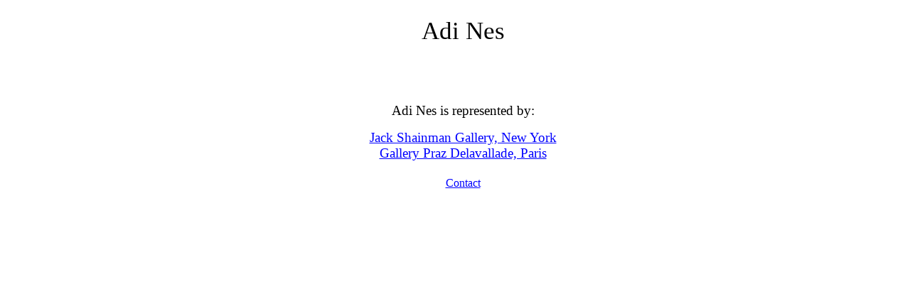

--- FILE ---
content_type: text/html
request_url: http://adines.com/
body_size: 6163
content:
<html xmlns:v="urn:schemas-microsoft-com:vml"
xmlns:o="urn:schemas-microsoft-com:office:office"
xmlns:w="urn:schemas-microsoft-com:office:word"
xmlns:m="http://schemas.microsoft.com/office/2004/12/omml"
xmlns="http://www.w3.org/TR/REC-html40">

<head>
<meta http-equiv=Content-Type content="text/html; charset=windows-1255">
<meta name=ProgId content=Word.Document>
<meta name=Generator content="Microsoft Word 15">
<meta name=Originator content="Microsoft Word 15">
<link rel=File-List href="index.files/filelist.xml">
<title> עדי נס Adi Nes</title>
<!--[if gte mso 9]><xml>
 <o:DocumentProperties>
  <o:Author>הפקות בע&quot;מ</o:Author>
  <o:Template>Normal</o:Template>
  <o:LastAuthor>nesstudio@gmail.com</o:LastAuthor>
  <o:Revision>31</o:Revision>
  <o:TotalTime>45</o:TotalTime>
  <o:Created>2004-06-24T13:13:00Z</o:Created>
  <o:LastSaved>2020-10-05T11:44:00Z</o:LastSaved>
  <o:Pages>1</o:Pages>
  <o:Words>52</o:Words>
  <o:Characters>265</o:Characters>
  <o:Lines>2</o:Lines>
  <o:Paragraphs>1</o:Paragraphs>
  <o:CharactersWithSpaces>316</o:CharactersWithSpaces>
  <o:Version>15.00</o:Version>
 </o:DocumentProperties>
</xml><![endif]-->
<link rel=themeData href="index.files/themedata.thmx">
<link rel=colorSchemeMapping href="index.files/colorschememapping.xml">
<!--[if gte mso 9]><xml>
 <w:WordDocument>
  <w:View>Print</w:View>
  <w:SpellingState>Clean</w:SpellingState>
  <w:GrammarState>Clean</w:GrammarState>
  <w:TrackMoves>false</w:TrackMoves>
  <w:TrackFormatting/>
  <w:ValidateAgainstSchemas/>
  <w:SaveIfXMLInvalid>false</w:SaveIfXMLInvalid>
  <w:IgnoreMixedContent>false</w:IgnoreMixedContent>
  <w:AlwaysShowPlaceholderText>false</w:AlwaysShowPlaceholderText>
  <w:DoNotPromoteQF/>
  <w:LidThemeOther>EN-US</w:LidThemeOther>
  <w:LidThemeAsian>X-NONE</w:LidThemeAsian>
  <w:LidThemeComplexScript>HE</w:LidThemeComplexScript>
  <w:Compatibility>
   <w:BreakWrappedTables/>
   <w:SnapToGridInCell/>
   <w:ApplyBreakingRules/>
   <w:WrapTextWithPunct/>
   <w:UseAsianBreakRules/>
   <w:DontGrowAutofit/>
   <w:SplitPgBreakAndParaMark/>
   <w:DontVertAlignCellWithSp/>
   <w:DontBreakConstrainedForcedTables/>
   <w:DontVertAlignInTxbx/>
   <w:Word11KerningPairs/>
   <w:CachedColBalance/>
  </w:Compatibility>
  <w:BrowserLevel>MicrosoftInternetExplorer4</w:BrowserLevel>
  <m:mathPr>
   <m:mathFont m:val="Cambria Math"/>
   <m:brkBin m:val="before"/>
   <m:brkBinSub m:val="&#45;-"/>
   <m:smallFrac m:val="off"/>
   <m:dispDef/>
   <m:lMargin m:val="0"/>
   <m:rMargin m:val="0"/>
   <m:defJc m:val="centerGroup"/>
   <m:wrapIndent m:val="1440"/>
   <m:intLim m:val="subSup"/>
   <m:naryLim m:val="undOvr"/>
  </m:mathPr></w:WordDocument>
</xml><![endif]--><!--[if gte mso 9]><xml>
 <w:LatentStyles DefLockedState="false" DefUnhideWhenUsed="false"
  DefSemiHidden="false" DefQFormat="false" LatentStyleCount="371">
  <w:LsdException Locked="false" QFormat="true" Name="Normal"/>
  <w:LsdException Locked="false" QFormat="true" Name="heading 1"/>
  <w:LsdException Locked="false" SemiHidden="true" UnhideWhenUsed="true"
   QFormat="true" Name="heading 2"/>
  <w:LsdException Locked="false" SemiHidden="true" UnhideWhenUsed="true"
   QFormat="true" Name="heading 3"/>
  <w:LsdException Locked="false" SemiHidden="true" UnhideWhenUsed="true"
   QFormat="true" Name="heading 4"/>
  <w:LsdException Locked="false" SemiHidden="true" UnhideWhenUsed="true"
   QFormat="true" Name="heading 5"/>
  <w:LsdException Locked="false" SemiHidden="true" UnhideWhenUsed="true"
   QFormat="true" Name="heading 6"/>
  <w:LsdException Locked="false" SemiHidden="true" UnhideWhenUsed="true"
   QFormat="true" Name="heading 7"/>
  <w:LsdException Locked="false" SemiHidden="true" UnhideWhenUsed="true"
   QFormat="true" Name="heading 8"/>
  <w:LsdException Locked="false" SemiHidden="true" UnhideWhenUsed="true"
   QFormat="true" Name="heading 9"/>
  <w:LsdException Locked="false" SemiHidden="true" UnhideWhenUsed="true"
   Name="index 1"/>
  <w:LsdException Locked="false" SemiHidden="true" UnhideWhenUsed="true"
   Name="index 2"/>
  <w:LsdException Locked="false" SemiHidden="true" UnhideWhenUsed="true"
   Name="index 3"/>
  <w:LsdException Locked="false" SemiHidden="true" UnhideWhenUsed="true"
   Name="index 4"/>
  <w:LsdException Locked="false" SemiHidden="true" UnhideWhenUsed="true"
   Name="index 5"/>
  <w:LsdException Locked="false" SemiHidden="true" UnhideWhenUsed="true"
   Name="index 6"/>
  <w:LsdException Locked="false" SemiHidden="true" UnhideWhenUsed="true"
   Name="index 7"/>
  <w:LsdException Locked="false" SemiHidden="true" UnhideWhenUsed="true"
   Name="index 8"/>
  <w:LsdException Locked="false" SemiHidden="true" UnhideWhenUsed="true"
   Name="index 9"/>
  <w:LsdException Locked="false" SemiHidden="true" UnhideWhenUsed="true"
   Name="toc 1"/>
  <w:LsdException Locked="false" SemiHidden="true" UnhideWhenUsed="true"
   Name="toc 2"/>
  <w:LsdException Locked="false" SemiHidden="true" UnhideWhenUsed="true"
   Name="toc 3"/>
  <w:LsdException Locked="false" SemiHidden="true" UnhideWhenUsed="true"
   Name="toc 4"/>
  <w:LsdException Locked="false" SemiHidden="true" UnhideWhenUsed="true"
   Name="toc 5"/>
  <w:LsdException Locked="false" SemiHidden="true" UnhideWhenUsed="true"
   Name="toc 6"/>
  <w:LsdException Locked="false" SemiHidden="true" UnhideWhenUsed="true"
   Name="toc 7"/>
  <w:LsdException Locked="false" SemiHidden="true" UnhideWhenUsed="true"
   Name="toc 8"/>
  <w:LsdException Locked="false" SemiHidden="true" UnhideWhenUsed="true"
   Name="toc 9"/>
  <w:LsdException Locked="false" SemiHidden="true" UnhideWhenUsed="true"
   Name="Normal Indent"/>
  <w:LsdException Locked="false" SemiHidden="true" UnhideWhenUsed="true"
   Name="footnote text"/>
  <w:LsdException Locked="false" SemiHidden="true" UnhideWhenUsed="true"
   Name="annotation text"/>
  <w:LsdException Locked="false" SemiHidden="true" UnhideWhenUsed="true"
   Name="header"/>
  <w:LsdException Locked="false" SemiHidden="true" UnhideWhenUsed="true"
   Name="footer"/>
  <w:LsdException Locked="false" SemiHidden="true" UnhideWhenUsed="true"
   Name="index heading"/>
  <w:LsdException Locked="false" SemiHidden="true" UnhideWhenUsed="true"
   QFormat="true" Name="caption"/>
  <w:LsdException Locked="false" SemiHidden="true" UnhideWhenUsed="true"
   Name="table of figures"/>
  <w:LsdException Locked="false" SemiHidden="true" UnhideWhenUsed="true"
   Name="envelope address"/>
  <w:LsdException Locked="false" SemiHidden="true" UnhideWhenUsed="true"
   Name="envelope return"/>
  <w:LsdException Locked="false" SemiHidden="true" UnhideWhenUsed="true"
   Name="footnote reference"/>
  <w:LsdException Locked="false" SemiHidden="true" UnhideWhenUsed="true"
   Name="annotation reference"/>
  <w:LsdException Locked="false" SemiHidden="true" UnhideWhenUsed="true"
   Name="line number"/>
  <w:LsdException Locked="false" SemiHidden="true" UnhideWhenUsed="true"
   Name="page number"/>
  <w:LsdException Locked="false" SemiHidden="true" UnhideWhenUsed="true"
   Name="endnote reference"/>
  <w:LsdException Locked="false" SemiHidden="true" UnhideWhenUsed="true"
   Name="endnote text"/>
  <w:LsdException Locked="false" SemiHidden="true" UnhideWhenUsed="true"
   Name="macro"/>
  <w:LsdException Locked="false" SemiHidden="true" UnhideWhenUsed="true"
   Name="toa heading"/>
  <w:LsdException Locked="false" SemiHidden="true" UnhideWhenUsed="true"
   Name="List Number"/>
  <w:LsdException Locked="false" SemiHidden="true" UnhideWhenUsed="true"
   Name="List 2"/>
  <w:LsdException Locked="false" SemiHidden="true" UnhideWhenUsed="true"
   Name="List 3"/>
  <w:LsdException Locked="false" SemiHidden="true" UnhideWhenUsed="true"
   Name="List 4"/>
  <w:LsdException Locked="false" SemiHidden="true" UnhideWhenUsed="true"
   Name="List 5"/>
  <w:LsdException Locked="false" SemiHidden="true" UnhideWhenUsed="true"
   Name="List Bullet 2"/>
  <w:LsdException Locked="false" SemiHidden="true" UnhideWhenUsed="true"
   Name="List Bullet 3"/>
  <w:LsdException Locked="false" SemiHidden="true" UnhideWhenUsed="true"
   Name="List Bullet 4"/>
  <w:LsdException Locked="false" SemiHidden="true" UnhideWhenUsed="true"
   Name="List Bullet 5"/>
  <w:LsdException Locked="false" SemiHidden="true" UnhideWhenUsed="true"
   Name="List Number 2"/>
  <w:LsdException Locked="false" SemiHidden="true" UnhideWhenUsed="true"
   Name="List Number 3"/>
  <w:LsdException Locked="false" SemiHidden="true" UnhideWhenUsed="true"
   Name="List Number 4"/>
  <w:LsdException Locked="false" SemiHidden="true" UnhideWhenUsed="true"
   Name="List Number 5"/>
  <w:LsdException Locked="false" QFormat="true" Name="Title"/>
  <w:LsdException Locked="false" SemiHidden="true" UnhideWhenUsed="true"
   Name="Closing"/>
  <w:LsdException Locked="false" SemiHidden="true" UnhideWhenUsed="true"
   Name="Signature"/>
  <w:LsdException Locked="false" Priority="1" SemiHidden="true"
   UnhideWhenUsed="true" Name="Default Paragraph Font"/>
  <w:LsdException Locked="false" SemiHidden="true" UnhideWhenUsed="true"
   Name="Body Text"/>
  <w:LsdException Locked="false" SemiHidden="true" UnhideWhenUsed="true"
   Name="Body Text Indent"/>
  <w:LsdException Locked="false" SemiHidden="true" UnhideWhenUsed="true"
   Name="List Continue"/>
  <w:LsdException Locked="false" SemiHidden="true" UnhideWhenUsed="true"
   Name="Message Header"/>
  <w:LsdException Locked="false" QFormat="true" Name="Subtitle"/>
  <w:LsdException Locked="false" SemiHidden="true" UnhideWhenUsed="true"
   Name="Salutation"/>
  <w:LsdException Locked="false" SemiHidden="true" UnhideWhenUsed="true"
   Name="Date"/>
  <w:LsdException Locked="false" SemiHidden="true" UnhideWhenUsed="true"
   Name="Body Text First Indent"/>
  <w:LsdException Locked="false" SemiHidden="true" UnhideWhenUsed="true"
   Name="Body Text First Indent 2"/>
  <w:LsdException Locked="false" SemiHidden="true" UnhideWhenUsed="true"
   Name="Note Heading"/>
  <w:LsdException Locked="false" SemiHidden="true" UnhideWhenUsed="true"
   Name="Body Text 2"/>
  <w:LsdException Locked="false" SemiHidden="true" UnhideWhenUsed="true"
   Name="Body Text 3"/>
  <w:LsdException Locked="false" SemiHidden="true" UnhideWhenUsed="true"
   Name="Body Text Indent 2"/>
  <w:LsdException Locked="false" SemiHidden="true" UnhideWhenUsed="true"
   Name="Body Text Indent 3"/>
  <w:LsdException Locked="false" SemiHidden="true" UnhideWhenUsed="true"
   Name="Block Text"/>
  <w:LsdException Locked="false" SemiHidden="true" UnhideWhenUsed="true"
   Name="Hyperlink"/>
  <w:LsdException Locked="false" SemiHidden="true" UnhideWhenUsed="true"
   Name="FollowedHyperlink"/>
  <w:LsdException Locked="false" QFormat="true" Name="Strong"/>
  <w:LsdException Locked="false" QFormat="true" Name="Emphasis"/>
  <w:LsdException Locked="false" SemiHidden="true" UnhideWhenUsed="true"
   Name="Document Map"/>
  <w:LsdException Locked="false" SemiHidden="true" UnhideWhenUsed="true"
   Name="Plain Text"/>
  <w:LsdException Locked="false" SemiHidden="true" UnhideWhenUsed="true"
   Name="E-mail Signature"/>
  <w:LsdException Locked="false" SemiHidden="true" UnhideWhenUsed="true"
   Name="HTML Top of Form"/>
  <w:LsdException Locked="false" SemiHidden="true" UnhideWhenUsed="true"
   Name="HTML Bottom of Form"/>
  <w:LsdException Locked="false" SemiHidden="true" UnhideWhenUsed="true"
   Name="Normal (Web)"/>
  <w:LsdException Locked="false" SemiHidden="true" UnhideWhenUsed="true"
   Name="HTML Acronym"/>
  <w:LsdException Locked="false" SemiHidden="true" UnhideWhenUsed="true"
   Name="HTML Address"/>
  <w:LsdException Locked="false" SemiHidden="true" UnhideWhenUsed="true"
   Name="HTML Cite"/>
  <w:LsdException Locked="false" SemiHidden="true" UnhideWhenUsed="true"
   Name="HTML Code"/>
  <w:LsdException Locked="false" SemiHidden="true" UnhideWhenUsed="true"
   Name="HTML Definition"/>
  <w:LsdException Locked="false" SemiHidden="true" UnhideWhenUsed="true"
   Name="HTML Keyboard"/>
  <w:LsdException Locked="false" SemiHidden="true" UnhideWhenUsed="true"
   Name="HTML Preformatted"/>
  <w:LsdException Locked="false" SemiHidden="true" UnhideWhenUsed="true"
   Name="HTML Sample"/>
  <w:LsdException Locked="false" SemiHidden="true" UnhideWhenUsed="true"
   Name="HTML Typewriter"/>
  <w:LsdException Locked="false" SemiHidden="true" UnhideWhenUsed="true"
   Name="HTML Variable"/>
  <w:LsdException Locked="false" SemiHidden="true" UnhideWhenUsed="true"
   Name="Normal Table"/>
  <w:LsdException Locked="false" SemiHidden="true" UnhideWhenUsed="true"
   Name="annotation subject"/>
  <w:LsdException Locked="false" Priority="99" SemiHidden="true"
   UnhideWhenUsed="true" Name="No List"/>
  <w:LsdException Locked="false" SemiHidden="true" UnhideWhenUsed="true"
   Name="Outline List 1"/>
  <w:LsdException Locked="false" SemiHidden="true" UnhideWhenUsed="true"
   Name="Outline List 2"/>
  <w:LsdException Locked="false" SemiHidden="true" UnhideWhenUsed="true"
   Name="Outline List 3"/>
  <w:LsdException Locked="false" SemiHidden="true" UnhideWhenUsed="true"
   Name="Table Simple 1"/>
  <w:LsdException Locked="false" SemiHidden="true" UnhideWhenUsed="true"
   Name="Table Simple 2"/>
  <w:LsdException Locked="false" SemiHidden="true" UnhideWhenUsed="true"
   Name="Table Simple 3"/>
  <w:LsdException Locked="false" SemiHidden="true" UnhideWhenUsed="true"
   Name="Table Classic 1"/>
  <w:LsdException Locked="false" SemiHidden="true" UnhideWhenUsed="true"
   Name="Table Classic 2"/>
  <w:LsdException Locked="false" SemiHidden="true" UnhideWhenUsed="true"
   Name="Table Classic 3"/>
  <w:LsdException Locked="false" SemiHidden="true" UnhideWhenUsed="true"
   Name="Table Classic 4"/>
  <w:LsdException Locked="false" SemiHidden="true" UnhideWhenUsed="true"
   Name="Table Colorful 1"/>
  <w:LsdException Locked="false" SemiHidden="true" UnhideWhenUsed="true"
   Name="Table Colorful 2"/>
  <w:LsdException Locked="false" SemiHidden="true" UnhideWhenUsed="true"
   Name="Table Colorful 3"/>
  <w:LsdException Locked="false" SemiHidden="true" UnhideWhenUsed="true"
   Name="Table Columns 1"/>
  <w:LsdException Locked="false" SemiHidden="true" UnhideWhenUsed="true"
   Name="Table Columns 2"/>
  <w:LsdException Locked="false" SemiHidden="true" UnhideWhenUsed="true"
   Name="Table Columns 3"/>
  <w:LsdException Locked="false" SemiHidden="true" UnhideWhenUsed="true"
   Name="Table Columns 4"/>
  <w:LsdException Locked="false" SemiHidden="true" UnhideWhenUsed="true"
   Name="Table Columns 5"/>
  <w:LsdException Locked="false" SemiHidden="true" UnhideWhenUsed="true"
   Name="Table Grid 1"/>
  <w:LsdException Locked="false" SemiHidden="true" UnhideWhenUsed="true"
   Name="Table Grid 2"/>
  <w:LsdException Locked="false" SemiHidden="true" UnhideWhenUsed="true"
   Name="Table Grid 3"/>
  <w:LsdException Locked="false" SemiHidden="true" UnhideWhenUsed="true"
   Name="Table Grid 4"/>
  <w:LsdException Locked="false" SemiHidden="true" UnhideWhenUsed="true"
   Name="Table Grid 5"/>
  <w:LsdException Locked="false" SemiHidden="true" UnhideWhenUsed="true"
   Name="Table Grid 6"/>
  <w:LsdException Locked="false" SemiHidden="true" UnhideWhenUsed="true"
   Name="Table Grid 7"/>
  <w:LsdException Locked="false" SemiHidden="true" UnhideWhenUsed="true"
   Name="Table Grid 8"/>
  <w:LsdException Locked="false" SemiHidden="true" UnhideWhenUsed="true"
   Name="Table List 1"/>
  <w:LsdException Locked="false" SemiHidden="true" UnhideWhenUsed="true"
   Name="Table List 2"/>
  <w:LsdException Locked="false" SemiHidden="true" UnhideWhenUsed="true"
   Name="Table List 3"/>
  <w:LsdException Locked="false" SemiHidden="true" UnhideWhenUsed="true"
   Name="Table List 4"/>
  <w:LsdException Locked="false" SemiHidden="true" UnhideWhenUsed="true"
   Name="Table List 5"/>
  <w:LsdException Locked="false" SemiHidden="true" UnhideWhenUsed="true"
   Name="Table List 6"/>
  <w:LsdException Locked="false" SemiHidden="true" UnhideWhenUsed="true"
   Name="Table List 7"/>
  <w:LsdException Locked="false" SemiHidden="true" UnhideWhenUsed="true"
   Name="Table List 8"/>
  <w:LsdException Locked="false" SemiHidden="true" UnhideWhenUsed="true"
   Name="Table 3D effects 1"/>
  <w:LsdException Locked="false" SemiHidden="true" UnhideWhenUsed="true"
   Name="Table 3D effects 2"/>
  <w:LsdException Locked="false" SemiHidden="true" UnhideWhenUsed="true"
   Name="Table 3D effects 3"/>
  <w:LsdException Locked="false" SemiHidden="true" UnhideWhenUsed="true"
   Name="Table Contemporary"/>
  <w:LsdException Locked="false" SemiHidden="true" UnhideWhenUsed="true"
   Name="Table Elegant"/>
  <w:LsdException Locked="false" SemiHidden="true" UnhideWhenUsed="true"
   Name="Table Professional"/>
  <w:LsdException Locked="false" SemiHidden="true" UnhideWhenUsed="true"
   Name="Table Subtle 1"/>
  <w:LsdException Locked="false" SemiHidden="true" UnhideWhenUsed="true"
   Name="Table Subtle 2"/>
  <w:LsdException Locked="false" SemiHidden="true" UnhideWhenUsed="true"
   Name="Table Web 1"/>
  <w:LsdException Locked="false" SemiHidden="true" UnhideWhenUsed="true"
   Name="Table Web 2"/>
  <w:LsdException Locked="false" SemiHidden="true" UnhideWhenUsed="true"
   Name="Table Web 3"/>
  <w:LsdException Locked="false" SemiHidden="true" UnhideWhenUsed="true"
   Name="Table Theme"/>
  <w:LsdException Locked="false" Priority="99" SemiHidden="true"
   Name="Placeholder Text"/>
  <w:LsdException Locked="false" Priority="1" QFormat="true" Name="No Spacing"/>
  <w:LsdException Locked="false" Priority="60" Name="Light Shading"/>
  <w:LsdException Locked="false" Priority="61" Name="Light List"/>
  <w:LsdException Locked="false" Priority="62" Name="Light Grid"/>
  <w:LsdException Locked="false" Priority="63" Name="Medium Shading 1"/>
  <w:LsdException Locked="false" Priority="64" Name="Medium Shading 2"/>
  <w:LsdException Locked="false" Priority="65" Name="Medium List 1"/>
  <w:LsdException Locked="false" Priority="66" Name="Medium List 2"/>
  <w:LsdException Locked="false" Priority="67" Name="Medium Grid 1"/>
  <w:LsdException Locked="false" Priority="68" Name="Medium Grid 2"/>
  <w:LsdException Locked="false" Priority="69" Name="Medium Grid 3"/>
  <w:LsdException Locked="false" Priority="70" Name="Dark List"/>
  <w:LsdException Locked="false" Priority="71" Name="Colorful Shading"/>
  <w:LsdException Locked="false" Priority="72" Name="Colorful List"/>
  <w:LsdException Locked="false" Priority="73" Name="Colorful Grid"/>
  <w:LsdException Locked="false" Priority="60" Name="Light Shading Accent 1"/>
  <w:LsdException Locked="false" Priority="61" Name="Light List Accent 1"/>
  <w:LsdException Locked="false" Priority="62" Name="Light Grid Accent 1"/>
  <w:LsdException Locked="false" Priority="63" Name="Medium Shading 1 Accent 1"/>
  <w:LsdException Locked="false" Priority="64" Name="Medium Shading 2 Accent 1"/>
  <w:LsdException Locked="false" Priority="65" Name="Medium List 1 Accent 1"/>
  <w:LsdException Locked="false" Priority="99" SemiHidden="true" Name="Revision"/>
  <w:LsdException Locked="false" Priority="34" QFormat="true"
   Name="List Paragraph"/>
  <w:LsdException Locked="false" Priority="29" QFormat="true" Name="Quote"/>
  <w:LsdException Locked="false" Priority="30" QFormat="true"
   Name="Intense Quote"/>
  <w:LsdException Locked="false" Priority="66" Name="Medium List 2 Accent 1"/>
  <w:LsdException Locked="false" Priority="67" Name="Medium Grid 1 Accent 1"/>
  <w:LsdException Locked="false" Priority="68" Name="Medium Grid 2 Accent 1"/>
  <w:LsdException Locked="false" Priority="69" Name="Medium Grid 3 Accent 1"/>
  <w:LsdException Locked="false" Priority="70" Name="Dark List Accent 1"/>
  <w:LsdException Locked="false" Priority="71" Name="Colorful Shading Accent 1"/>
  <w:LsdException Locked="false" Priority="72" Name="Colorful List Accent 1"/>
  <w:LsdException Locked="false" Priority="73" Name="Colorful Grid Accent 1"/>
  <w:LsdException Locked="false" Priority="60" Name="Light Shading Accent 2"/>
  <w:LsdException Locked="false" Priority="61" Name="Light List Accent 2"/>
  <w:LsdException Locked="false" Priority="62" Name="Light Grid Accent 2"/>
  <w:LsdException Locked="false" Priority="63" Name="Medium Shading 1 Accent 2"/>
  <w:LsdException Locked="false" Priority="64" Name="Medium Shading 2 Accent 2"/>
  <w:LsdException Locked="false" Priority="65" Name="Medium List 1 Accent 2"/>
  <w:LsdException Locked="false" Priority="66" Name="Medium List 2 Accent 2"/>
  <w:LsdException Locked="false" Priority="67" Name="Medium Grid 1 Accent 2"/>
  <w:LsdException Locked="false" Priority="68" Name="Medium Grid 2 Accent 2"/>
  <w:LsdException Locked="false" Priority="69" Name="Medium Grid 3 Accent 2"/>
  <w:LsdException Locked="false" Priority="70" Name="Dark List Accent 2"/>
  <w:LsdException Locked="false" Priority="71" Name="Colorful Shading Accent 2"/>
  <w:LsdException Locked="false" Priority="72" Name="Colorful List Accent 2"/>
  <w:LsdException Locked="false" Priority="73" Name="Colorful Grid Accent 2"/>
  <w:LsdException Locked="false" Priority="60" Name="Light Shading Accent 3"/>
  <w:LsdException Locked="false" Priority="61" Name="Light List Accent 3"/>
  <w:LsdException Locked="false" Priority="62" Name="Light Grid Accent 3"/>
  <w:LsdException Locked="false" Priority="63" Name="Medium Shading 1 Accent 3"/>
  <w:LsdException Locked="false" Priority="64" Name="Medium Shading 2 Accent 3"/>
  <w:LsdException Locked="false" Priority="65" Name="Medium List 1 Accent 3"/>
  <w:LsdException Locked="false" Priority="66" Name="Medium List 2 Accent 3"/>
  <w:LsdException Locked="false" Priority="67" Name="Medium Grid 1 Accent 3"/>
  <w:LsdException Locked="false" Priority="68" Name="Medium Grid 2 Accent 3"/>
  <w:LsdException Locked="false" Priority="69" Name="Medium Grid 3 Accent 3"/>
  <w:LsdException Locked="false" Priority="70" Name="Dark List Accent 3"/>
  <w:LsdException Locked="false" Priority="71" Name="Colorful Shading Accent 3"/>
  <w:LsdException Locked="false" Priority="72" Name="Colorful List Accent 3"/>
  <w:LsdException Locked="false" Priority="73" Name="Colorful Grid Accent 3"/>
  <w:LsdException Locked="false" Priority="60" Name="Light Shading Accent 4"/>
  <w:LsdException Locked="false" Priority="61" Name="Light List Accent 4"/>
  <w:LsdException Locked="false" Priority="62" Name="Light Grid Accent 4"/>
  <w:LsdException Locked="false" Priority="63" Name="Medium Shading 1 Accent 4"/>
  <w:LsdException Locked="false" Priority="64" Name="Medium Shading 2 Accent 4"/>
  <w:LsdException Locked="false" Priority="65" Name="Medium List 1 Accent 4"/>
  <w:LsdException Locked="false" Priority="66" Name="Medium List 2 Accent 4"/>
  <w:LsdException Locked="false" Priority="67" Name="Medium Grid 1 Accent 4"/>
  <w:LsdException Locked="false" Priority="68" Name="Medium Grid 2 Accent 4"/>
  <w:LsdException Locked="false" Priority="69" Name="Medium Grid 3 Accent 4"/>
  <w:LsdException Locked="false" Priority="70" Name="Dark List Accent 4"/>
  <w:LsdException Locked="false" Priority="71" Name="Colorful Shading Accent 4"/>
  <w:LsdException Locked="false" Priority="72" Name="Colorful List Accent 4"/>
  <w:LsdException Locked="false" Priority="73" Name="Colorful Grid Accent 4"/>
  <w:LsdException Locked="false" Priority="60" Name="Light Shading Accent 5"/>
  <w:LsdException Locked="false" Priority="61" Name="Light List Accent 5"/>
  <w:LsdException Locked="false" Priority="62" Name="Light Grid Accent 5"/>
  <w:LsdException Locked="false" Priority="63" Name="Medium Shading 1 Accent 5"/>
  <w:LsdException Locked="false" Priority="64" Name="Medium Shading 2 Accent 5"/>
  <w:LsdException Locked="false" Priority="65" Name="Medium List 1 Accent 5"/>
  <w:LsdException Locked="false" Priority="66" Name="Medium List 2 Accent 5"/>
  <w:LsdException Locked="false" Priority="67" Name="Medium Grid 1 Accent 5"/>
  <w:LsdException Locked="false" Priority="68" Name="Medium Grid 2 Accent 5"/>
  <w:LsdException Locked="false" Priority="69" Name="Medium Grid 3 Accent 5"/>
  <w:LsdException Locked="false" Priority="70" Name="Dark List Accent 5"/>
  <w:LsdException Locked="false" Priority="71" Name="Colorful Shading Accent 5"/>
  <w:LsdException Locked="false" Priority="72" Name="Colorful List Accent 5"/>
  <w:LsdException Locked="false" Priority="73" Name="Colorful Grid Accent 5"/>
  <w:LsdException Locked="false" Priority="60" Name="Light Shading Accent 6"/>
  <w:LsdException Locked="false" Priority="61" Name="Light List Accent 6"/>
  <w:LsdException Locked="false" Priority="62" Name="Light Grid Accent 6"/>
  <w:LsdException Locked="false" Priority="63" Name="Medium Shading 1 Accent 6"/>
  <w:LsdException Locked="false" Priority="64" Name="Medium Shading 2 Accent 6"/>
  <w:LsdException Locked="false" Priority="65" Name="Medium List 1 Accent 6"/>
  <w:LsdException Locked="false" Priority="66" Name="Medium List 2 Accent 6"/>
  <w:LsdException Locked="false" Priority="67" Name="Medium Grid 1 Accent 6"/>
  <w:LsdException Locked="false" Priority="68" Name="Medium Grid 2 Accent 6"/>
  <w:LsdException Locked="false" Priority="69" Name="Medium Grid 3 Accent 6"/>
  <w:LsdException Locked="false" Priority="70" Name="Dark List Accent 6"/>
  <w:LsdException Locked="false" Priority="71" Name="Colorful Shading Accent 6"/>
  <w:LsdException Locked="false" Priority="72" Name="Colorful List Accent 6"/>
  <w:LsdException Locked="false" Priority="73" Name="Colorful Grid Accent 6"/>
  <w:LsdException Locked="false" Priority="19" QFormat="true"
   Name="Subtle Emphasis"/>
  <w:LsdException Locked="false" Priority="21" QFormat="true"
   Name="Intense Emphasis"/>
  <w:LsdException Locked="false" Priority="31" QFormat="true"
   Name="Subtle Reference"/>
  <w:LsdException Locked="false" Priority="32" QFormat="true"
   Name="Intense Reference"/>
  <w:LsdException Locked="false" Priority="33" QFormat="true" Name="Book Title"/>
  <w:LsdException Locked="false" Priority="37" SemiHidden="true"
   UnhideWhenUsed="true" Name="Bibliography"/>
  <w:LsdException Locked="false" Priority="39" SemiHidden="true"
   UnhideWhenUsed="true" QFormat="true" Name="TOC Heading"/>
  <w:LsdException Locked="false" Priority="41" Name="Plain Table 1"/>
  <w:LsdException Locked="false" Priority="42" Name="Plain Table 2"/>
  <w:LsdException Locked="false" Priority="43" Name="Plain Table 3"/>
  <w:LsdException Locked="false" Priority="44" Name="Plain Table 4"/>
  <w:LsdException Locked="false" Priority="45" Name="Plain Table 5"/>
  <w:LsdException Locked="false" Priority="40" Name="Grid Table Light"/>
  <w:LsdException Locked="false" Priority="46" Name="Grid Table 1 Light"/>
  <w:LsdException Locked="false" Priority="47" Name="Grid Table 2"/>
  <w:LsdException Locked="false" Priority="48" Name="Grid Table 3"/>
  <w:LsdException Locked="false" Priority="49" Name="Grid Table 4"/>
  <w:LsdException Locked="false" Priority="50" Name="Grid Table 5 Dark"/>
  <w:LsdException Locked="false" Priority="51" Name="Grid Table 6 Colorful"/>
  <w:LsdException Locked="false" Priority="52" Name="Grid Table 7 Colorful"/>
  <w:LsdException Locked="false" Priority="46"
   Name="Grid Table 1 Light Accent 1"/>
  <w:LsdException Locked="false" Priority="47" Name="Grid Table 2 Accent 1"/>
  <w:LsdException Locked="false" Priority="48" Name="Grid Table 3 Accent 1"/>
  <w:LsdException Locked="false" Priority="49" Name="Grid Table 4 Accent 1"/>
  <w:LsdException Locked="false" Priority="50" Name="Grid Table 5 Dark Accent 1"/>
  <w:LsdException Locked="false" Priority="51"
   Name="Grid Table 6 Colorful Accent 1"/>
  <w:LsdException Locked="false" Priority="52"
   Name="Grid Table 7 Colorful Accent 1"/>
  <w:LsdException Locked="false" Priority="46"
   Name="Grid Table 1 Light Accent 2"/>
  <w:LsdException Locked="false" Priority="47" Name="Grid Table 2 Accent 2"/>
  <w:LsdException Locked="false" Priority="48" Name="Grid Table 3 Accent 2"/>
  <w:LsdException Locked="false" Priority="49" Name="Grid Table 4 Accent 2"/>
  <w:LsdException Locked="false" Priority="50" Name="Grid Table 5 Dark Accent 2"/>
  <w:LsdException Locked="false" Priority="51"
   Name="Grid Table 6 Colorful Accent 2"/>
  <w:LsdException Locked="false" Priority="52"
   Name="Grid Table 7 Colorful Accent 2"/>
  <w:LsdException Locked="false" Priority="46"
   Name="Grid Table 1 Light Accent 3"/>
  <w:LsdException Locked="false" Priority="47" Name="Grid Table 2 Accent 3"/>
  <w:LsdException Locked="false" Priority="48" Name="Grid Table 3 Accent 3"/>
  <w:LsdException Locked="false" Priority="49" Name="Grid Table 4 Accent 3"/>
  <w:LsdException Locked="false" Priority="50" Name="Grid Table 5 Dark Accent 3"/>
  <w:LsdException Locked="false" Priority="51"
   Name="Grid Table 6 Colorful Accent 3"/>
  <w:LsdException Locked="false" Priority="52"
   Name="Grid Table 7 Colorful Accent 3"/>
  <w:LsdException Locked="false" Priority="46"
   Name="Grid Table 1 Light Accent 4"/>
  <w:LsdException Locked="false" Priority="47" Name="Grid Table 2 Accent 4"/>
  <w:LsdException Locked="false" Priority="48" Name="Grid Table 3 Accent 4"/>
  <w:LsdException Locked="false" Priority="49" Name="Grid Table 4 Accent 4"/>
  <w:LsdException Locked="false" Priority="50" Name="Grid Table 5 Dark Accent 4"/>
  <w:LsdException Locked="false" Priority="51"
   Name="Grid Table 6 Colorful Accent 4"/>
  <w:LsdException Locked="false" Priority="52"
   Name="Grid Table 7 Colorful Accent 4"/>
  <w:LsdException Locked="false" Priority="46"
   Name="Grid Table 1 Light Accent 5"/>
  <w:LsdException Locked="false" Priority="47" Name="Grid Table 2 Accent 5"/>
  <w:LsdException Locked="false" Priority="48" Name="Grid Table 3 Accent 5"/>
  <w:LsdException Locked="false" Priority="49" Name="Grid Table 4 Accent 5"/>
  <w:LsdException Locked="false" Priority="50" Name="Grid Table 5 Dark Accent 5"/>
  <w:LsdException Locked="false" Priority="51"
   Name="Grid Table 6 Colorful Accent 5"/>
  <w:LsdException Locked="false" Priority="52"
   Name="Grid Table 7 Colorful Accent 5"/>
  <w:LsdException Locked="false" Priority="46"
   Name="Grid Table 1 Light Accent 6"/>
  <w:LsdException Locked="false" Priority="47" Name="Grid Table 2 Accent 6"/>
  <w:LsdException Locked="false" Priority="48" Name="Grid Table 3 Accent 6"/>
  <w:LsdException Locked="false" Priority="49" Name="Grid Table 4 Accent 6"/>
  <w:LsdException Locked="false" Priority="50" Name="Grid Table 5 Dark Accent 6"/>
  <w:LsdException Locked="false" Priority="51"
   Name="Grid Table 6 Colorful Accent 6"/>
  <w:LsdException Locked="false" Priority="52"
   Name="Grid Table 7 Colorful Accent 6"/>
  <w:LsdException Locked="false" Priority="46" Name="List Table 1 Light"/>
  <w:LsdException Locked="false" Priority="47" Name="List Table 2"/>
  <w:LsdException Locked="false" Priority="48" Name="List Table 3"/>
  <w:LsdException Locked="false" Priority="49" Name="List Table 4"/>
  <w:LsdException Locked="false" Priority="50" Name="List Table 5 Dark"/>
  <w:LsdException Locked="false" Priority="51" Name="List Table 6 Colorful"/>
  <w:LsdException Locked="false" Priority="52" Name="List Table 7 Colorful"/>
  <w:LsdException Locked="false" Priority="46"
   Name="List Table 1 Light Accent 1"/>
  <w:LsdException Locked="false" Priority="47" Name="List Table 2 Accent 1"/>
  <w:LsdException Locked="false" Priority="48" Name="List Table 3 Accent 1"/>
  <w:LsdException Locked="false" Priority="49" Name="List Table 4 Accent 1"/>
  <w:LsdException Locked="false" Priority="50" Name="List Table 5 Dark Accent 1"/>
  <w:LsdException Locked="false" Priority="51"
   Name="List Table 6 Colorful Accent 1"/>
  <w:LsdException Locked="false" Priority="52"
   Name="List Table 7 Colorful Accent 1"/>
  <w:LsdException Locked="false" Priority="46"
   Name="List Table 1 Light Accent 2"/>
  <w:LsdException Locked="false" Priority="47" Name="List Table 2 Accent 2"/>
  <w:LsdException Locked="false" Priority="48" Name="List Table 3 Accent 2"/>
  <w:LsdException Locked="false" Priority="49" Name="List Table 4 Accent 2"/>
  <w:LsdException Locked="false" Priority="50" Name="List Table 5 Dark Accent 2"/>
  <w:LsdException Locked="false" Priority="51"
   Name="List Table 6 Colorful Accent 2"/>
  <w:LsdException Locked="false" Priority="52"
   Name="List Table 7 Colorful Accent 2"/>
  <w:LsdException Locked="false" Priority="46"
   Name="List Table 1 Light Accent 3"/>
  <w:LsdException Locked="false" Priority="47" Name="List Table 2 Accent 3"/>
  <w:LsdException Locked="false" Priority="48" Name="List Table 3 Accent 3"/>
  <w:LsdException Locked="false" Priority="49" Name="List Table 4 Accent 3"/>
  <w:LsdException Locked="false" Priority="50" Name="List Table 5 Dark Accent 3"/>
  <w:LsdException Locked="false" Priority="51"
   Name="List Table 6 Colorful Accent 3"/>
  <w:LsdException Locked="false" Priority="52"
   Name="List Table 7 Colorful Accent 3"/>
  <w:LsdException Locked="false" Priority="46"
   Name="List Table 1 Light Accent 4"/>
  <w:LsdException Locked="false" Priority="47" Name="List Table 2 Accent 4"/>
  <w:LsdException Locked="false" Priority="48" Name="List Table 3 Accent 4"/>
  <w:LsdException Locked="false" Priority="49" Name="List Table 4 Accent 4"/>
  <w:LsdException Locked="false" Priority="50" Name="List Table 5 Dark Accent 4"/>
  <w:LsdException Locked="false" Priority="51"
   Name="List Table 6 Colorful Accent 4"/>
  <w:LsdException Locked="false" Priority="52"
   Name="List Table 7 Colorful Accent 4"/>
  <w:LsdException Locked="false" Priority="46"
   Name="List Table 1 Light Accent 5"/>
  <w:LsdException Locked="false" Priority="47" Name="List Table 2 Accent 5"/>
  <w:LsdException Locked="false" Priority="48" Name="List Table 3 Accent 5"/>
  <w:LsdException Locked="false" Priority="49" Name="List Table 4 Accent 5"/>
  <w:LsdException Locked="false" Priority="50" Name="List Table 5 Dark Accent 5"/>
  <w:LsdException Locked="false" Priority="51"
   Name="List Table 6 Colorful Accent 5"/>
  <w:LsdException Locked="false" Priority="52"
   Name="List Table 7 Colorful Accent 5"/>
  <w:LsdException Locked="false" Priority="46"
   Name="List Table 1 Light Accent 6"/>
  <w:LsdException Locked="false" Priority="47" Name="List Table 2 Accent 6"/>
  <w:LsdException Locked="false" Priority="48" Name="List Table 3 Accent 6"/>
  <w:LsdException Locked="false" Priority="49" Name="List Table 4 Accent 6"/>
  <w:LsdException Locked="false" Priority="50" Name="List Table 5 Dark Accent 6"/>
  <w:LsdException Locked="false" Priority="51"
   Name="List Table 6 Colorful Accent 6"/>
  <w:LsdException Locked="false" Priority="52"
   Name="List Table 7 Colorful Accent 6"/>
 </w:LatentStyles>
</xml><![endif]-->
<style>
<!--
 /* Font Definitions */
 @font-face
	{font-family:"Cambria Math";
	panose-1:2 4 5 3 5 4 6 3 2 4;
	mso-font-charset:0;
	mso-generic-font-family:roman;
	mso-font-pitch:variable;
	mso-font-signature:-536869121 1107305727 33554432 0 415 0;}
@font-face
	{font-family:David;
	panose-1:2 14 5 2 6 4 1 1 1 1;
	mso-font-charset:0;
	mso-generic-font-family:swiss;
	mso-font-pitch:variable;
	mso-font-signature:2051 0 0 0 33 0;}
 /* Style Definitions */
 p.MsoNormal, li.MsoNormal, div.MsoNormal
	{mso-style-unhide:no;
	mso-style-qformat:yes;
	mso-style-parent:"";
	margin:0cm;
	margin-bottom:.0001pt;
	text-align:right;
	mso-pagination:widow-orphan;
	direction:rtl;
	unicode-bidi:embed;
	font-size:10.0pt;
	mso-bidi-font-size:12.0pt;
	font-family:"Times New Roman",serif;
	mso-fareast-font-family:"Times New Roman";
	mso-bidi-font-family:David;}
h1
	{mso-style-unhide:no;
	mso-style-qformat:yes;
	mso-style-link:"כותרת 1 תו";
	mso-style-next:Normal;
	margin:0cm;
	margin-bottom:.0001pt;
	mso-pagination:widow-orphan;
	page-break-after:avoid;
	mso-outline-level:1;
	font-size:26.0pt;
	font-family:"Times New Roman",serif;
	mso-fareast-font-family:"Times New Roman";
	mso-fareast-theme-font:minor-fareast;
	mso-font-kerning:0pt;
	font-weight:normal;}
a:link, span.MsoHyperlink
	{color:blue;
	text-decoration:underline;
	text-underline:single;}
a:visited, span.MsoHyperlinkFollowed
	{mso-style-noshow:yes;
	color:purple;
	text-decoration:underline;
	text-underline:single;}
p.Normal, li.Normal, div.Normal
	{mso-style-name:Normal;
	mso-style-unhide:no;
	margin:0cm;
	margin-bottom:.0001pt;
	text-align:right;
	mso-pagination:widow-orphan;
	direction:rtl;
	unicode-bidi:embed;
	font-size:10.0pt;
	mso-bidi-font-size:12.0pt;
	font-family:"Times New Roman",serif;
	mso-fareast-font-family:"Times New Roman";
	mso-bidi-font-family:David;}
span.1
	{mso-style-name:"כותרת 1 תו";
	mso-style-unhide:no;
	mso-style-locked:yes;
	mso-style-link:"כותרת 1";
	mso-ansi-font-size:14.0pt;
	mso-bidi-font-size:14.0pt;
	font-family:"Cambria",serif;
	mso-ascii-font-family:Cambria;
	mso-ascii-theme-font:major-latin;
	mso-fareast-font-family:"Times New Roman";
	mso-fareast-theme-font:major-fareast;
	mso-hansi-font-family:Cambria;
	mso-hansi-theme-font:major-latin;
	mso-bidi-font-family:"Times New Roman";
	mso-bidi-theme-font:major-bidi;
	color:#365F91;
	mso-themecolor:accent1;
	mso-themeshade:191;
	font-weight:bold;}
p.msonormal0, li.msonormal0, div.msonormal0
	{mso-style-name:msonormal;
	mso-style-unhide:no;
	mso-margin-top-alt:auto;
	margin-right:0cm;
	mso-margin-bottom-alt:auto;
	margin-left:0cm;
	mso-pagination:widow-orphan;
	font-size:12.0pt;
	font-family:"Times New Roman",serif;
	mso-fareast-font-family:"Times New Roman";
	mso-fareast-theme-font:minor-fareast;}
p.style1, li.style1, div.style1
	{mso-style-name:style1;
	mso-style-unhide:no;
	mso-margin-top-alt:auto;
	margin-right:0cm;
	mso-margin-bottom-alt:auto;
	margin-left:0cm;
	text-align:center;
	mso-pagination:widow-orphan;
	font-size:12.0pt;
	font-family:"Times New Roman",serif;
	mso-fareast-font-family:"Times New Roman";}
.MsoChpDefault
	{mso-style-type:export-only;
	mso-default-props:yes;
	font-size:10.0pt;
	mso-ansi-font-size:10.0pt;
	mso-bidi-font-size:10.0pt;}
@page WordSection1
	{size:595.3pt 841.9pt;
	margin:72.0pt 90.0pt 72.0pt 90.0pt;
	mso-header-margin:35.4pt;
	mso-footer-margin:35.4pt;
	mso-paper-source:0;
	mso-gutter-direction:rtl;}
div.WordSection1
	{page:WordSection1;}
-->
</style>
<!--[if gte mso 10]>
<style>
 /* Style Definitions */
 table.MsoNormalTable
	{mso-style-name:"טבלה רגילה";
	mso-tstyle-rowband-size:0;
	mso-tstyle-colband-size:0;
	mso-style-noshow:yes;
	mso-style-priority:99;
	mso-style-parent:"";
	mso-padding-alt:0cm 5.4pt 0cm 5.4pt;
	mso-para-margin:0cm;
	mso-para-margin-bottom:.0001pt;
	mso-pagination:widow-orphan;
	font-size:10.0pt;
	font-family:"Times New Roman",serif;}
table.a
	{mso-style-name:"טבלת רשת";
	mso-tstyle-rowband-size:0;
	mso-tstyle-colband-size:0;
	mso-style-unhide:no;
	border:solid windowtext 1.0pt;
	mso-border-alt:solid windowtext .5pt;
	mso-padding-alt:0cm 5.4pt 0cm 5.4pt;
	mso-border-insideh:.5pt solid windowtext;
	mso-border-insidev:.5pt solid windowtext;
	mso-para-margin:0cm;
	mso-para-margin-bottom:.0001pt;
	mso-pagination:widow-orphan;
	font-size:10.0pt;
	font-family:"Times New Roman",serif;}
</style>
<![endif]-->
<meta name=Description
content="Adi Nes is a prominent photographer working in Israel today. His work, which often borrows iconic images from the history of art and the history of photography, deal with humanity and masculinity in the perspective of the Israeli identity. His staged photographs are the outcome of complex productions in which special attention is given to the lighting and the quality of the photography. His color works are presented in large-scale manual prints of the best quality. &#13;&#10;Nes has been working for more than ten years. His works have won international exposure and successes in solo and group shows in galleries and museums around the world.&#13;&#10;&#13;&#10;">
<meta name=KeyWords
content="Adi Nes,Praz Delavallade, Jack Shainman, Soldier, soldiers, idf, army, &#13;&#10;Homo, gay, homoerotic,adines, adines.com,  male, masculinity, Israel, Israeli, art, photography, photographer, photo, Boy, boys, development town, greek, myth, mythologhy, &#13;&#10;Last supper, Leonardo da vinchi, death of Adonis, Vogue hommes international, &#13;&#10;Identity, gender, Kiryat gat, qiryat gat, rubens, Adi ness, stage, nimrod, fashion&#13;&#10;עדי נס, חיילים, צלום ישראלי,הומו, הומואירוטיקה">
<!--[if gte mso 9]><xml>
 <o:shapedefaults v:ext="edit" spidmax="1026"/>
</xml><![endif]--><!--[if gte mso 9]><xml>
 <o:shapelayout v:ext="edit">
  <o:idmap v:ext="edit" data="1"/>
 </o:shapelayout></xml><![endif]-->
</head>

<body lang=EN-US link=blue vlink=purple style='tab-interval:36.0pt'>

<div class=WordSection1 dir=RTL>

<p class=MsoNormal align=center dir=LTR style='text-align:center;direction:
ltr;unicode-bidi:embed'><o:p>&nbsp;</o:p></p>

<div align=center dir=ltr>

<table class=a border=0 cellspacing=0 cellpadding=0 width=0 style='width:576.0pt;
 border-collapse:collapse;border:none;mso-yfti-tbllook:191;mso-padding-alt:
 0cm 5.4pt 0cm 5.4pt;mso-border-insideh:none;mso-border-insidev:none'>
 <tr style='mso-yfti-irow:0;mso-yfti-firstrow:yes'>
  <td width=144 valign=top style='width:108.0pt;padding:0cm 5.4pt 0cm 5.4pt'>
  <p class=MsoNormal align=center dir=LTR style='text-align:center;direction:
  ltr;unicode-bidi:embed'><o:p>&nbsp;</o:p></p>
  </td>
  <td width=504 valign=top style='width:378.0pt;padding:0cm 5.4pt 0cm 5.4pt'>
  <h1 align=center dir=LTR style='text-align:center'><span style='mso-fareast-font-family:
  "Times New Roman"'>Adi Nes<o:p></o:p></span></h1>
  <p class=MsoNormal align=center dir=LTR style='text-align:center;direction:
  ltr;unicode-bidi:embed'><o:p>&nbsp;</o:p></p>
  </td>
  <td width=120 valign=top style='width:90.0pt;padding:0cm 5.4pt 0cm 5.4pt'>
  <p class=MsoNormal align=center dir=LTR style='text-align:center;direction:
  ltr;unicode-bidi:embed'><o:p>&nbsp;</o:p></p>
  </td>
 </tr>
 <tr style='mso-yfti-irow:1'>
  <td width=144 valign=top style='width:108.0pt;padding:0cm 5.4pt 0cm 5.4pt'>
  <p class=MsoNormal align=center dir=LTR style='text-align:center;direction:
  ltr;unicode-bidi:embed'><o:p>&nbsp;</o:p></p>
  </td>
  <td width=504 valign=top style='width:378.0pt;padding:0cm 5.4pt 0cm 5.4pt'>
  <p class=MsoNormal align=center dir=LTR style='text-align:center;direction:
  ltr;unicode-bidi:embed'><span style='font-size:14.0pt'><o:p>&nbsp;</o:p></span></p>
  <p class=MsoNormal align=center dir=LTR style='text-align:center;direction:
  ltr;unicode-bidi:embed'><span style='font-size:14.0pt'><o:p>&nbsp;</o:p></span></p>
  <p class=MsoNormal align=center dir=LTR style='text-align:center;direction:
  ltr;unicode-bidi:embed'><span style='font-size:14.0pt'><o:p>&nbsp;</o:p></span></p>
  <p class=MsoNormal align=center dir=LTR style='text-align:center;direction:
  ltr;unicode-bidi:embed'><span style='font-size:14.0pt'>Adi Nes is represented
  by:<o:p></o:p></span></p>
  <p class=MsoNormal align=center dir=LTR style='text-align:center;direction:
  ltr;unicode-bidi:embed'><o:p>&nbsp;</o:p></p>
  </td>
  <td width=120 valign=top style='width:90.0pt;padding:0cm 5.4pt 0cm 5.4pt'>
  <p class=MsoNormal align=center dir=LTR style='text-align:center;direction:
  ltr;unicode-bidi:embed'><o:p>&nbsp;</o:p></p>
  </td>
 </tr>
 <tr style='mso-yfti-irow:2'>
  <td width=144 valign=top style='width:108.0pt;padding:0cm 5.4pt 0cm 5.4pt'>
  <p class=MsoNormal align=center dir=LTR style='text-align:center;direction:
  ltr;unicode-bidi:embed'><o:p>&nbsp;</o:p></p>
  </td>
  <td width=504 valign=top style='width:378.0pt;padding:0cm 5.4pt 0cm 5.4pt'>
  <p class=MsoNormal align=center dir=LTR style='text-align:center;direction:
  ltr;unicode-bidi:embed'><span style='font-size:14.0pt'><a
  href="https://jackshainman.com/artists/adi_nes">Jack Shainman Gallery, New
  York</a><span class=MsoHyperlink><o:p></o:p></span></span></p>
  <p class=MsoNormal align=center dir=LTR style='text-align:center;direction:
  ltr;unicode-bidi:embed'><span style='font-size:14.0pt'><a
  href="https://www.praz-delavallade.com/artist/adi-nes">Gallery Praz
  Delavallade, Paris<span style='font-size:10.0pt;mso-bidi-font-size:12.0pt'><o:p></o:p></span></a></span></p>
  <p class=MsoNormal align=center dir=LTR style='text-align:center;direction:
  ltr;unicode-bidi:embed'><span style='font-size:14.0pt'><o:p>&nbsp;</o:p></span></p>
  <p class=MsoNormal align=center dir=LTR style='text-align:center;direction:
  ltr;unicode-bidi:embed'><span style='font-size:12.0pt'><a
  href="mailto:nesstudio@gmail.com">Contact</a></span></p>
  </td>
  <td width=120 valign=top style='width:90.0pt;padding:0cm 5.4pt 0cm 5.4pt'>
  <p class=MsoNormal align=center dir=LTR style='text-align:center;direction:
  ltr;unicode-bidi:embed'><o:p>&nbsp;</o:p></p>
  </td>
 </tr>
 <tr style='mso-yfti-irow:3'>
  <td width=144 valign=top style='width:108.0pt;padding:0cm 5.4pt 0cm 5.4pt'>
  <p class=MsoNormal align=center dir=LTR style='text-align:center;direction:
  ltr;unicode-bidi:embed'><o:p>&nbsp;</o:p></p>
  </td>
  <td width=504 valign=top style='width:378.0pt;padding:0cm 5.4pt 0cm 5.4pt'>
  <p class=MsoNormal align=center dir=LTR style='text-align:center;direction:
  ltr;unicode-bidi:embed'><span style='font-size:8.0pt'><o:p>&nbsp;</o:p></span></p>
  <p class=MsoNormal align=center dir=LTR style='text-align:center;direction:
  ltr;unicode-bidi:embed'><span style='font-size:8.0pt'><o:p>&nbsp;</o:p></span></p>
  </td>
  <td width=120 valign=top style='width:90.0pt;padding:0cm 5.4pt 0cm 5.4pt'>
  <p class=MsoNormal align=center dir=LTR style='text-align:center;direction:
  ltr;unicode-bidi:embed'><o:p>&nbsp;</o:p></p>
  </td>
 </tr>
 <tr style='mso-yfti-irow:4'>
  <td width=144 valign=top style='width:108.0pt;padding:0cm 5.4pt 0cm 5.4pt'>
  <p class=MsoNormal align=center dir=LTR style='text-align:center;direction:
  ltr;unicode-bidi:embed'><o:p>&nbsp;</o:p></p>
  </td>
  <td width=504 valign=top style='width:378.0pt;padding:0cm 5.4pt 0cm 5.4pt'></td>
  <td width=120 valign=top style='width:90.0pt;padding:0cm 5.4pt 0cm 5.4pt'>
  <p class=MsoNormal align=center dir=LTR style='text-align:center;direction:
  ltr;unicode-bidi:embed'><o:p>&nbsp;</o:p></p>
  </td>
 </tr>
 <tr style='mso-yfti-irow:5'>
  <td width=144 valign=top style='width:108.0pt;padding:0cm 5.4pt 0cm 5.4pt'>
  <p class=MsoNormal dir=LTR style='text-align:left;direction:ltr;unicode-bidi:
  embed'><span style='mso-bidi-font-size:10.0pt;mso-bidi-font-family:"Times New Roman"'>&nbsp;<o:p></o:p></span></p>
  </td>
  <td width=504 valign=top style='width:378.0pt;padding:0cm 5.4pt 0cm 5.4pt'>
  <p class=MsoNormal dir=LTR style='text-align:left;direction:ltr;unicode-bidi:
  embed'><span style='mso-bidi-font-size:10.0pt;mso-bidi-font-family:"Times New Roman"'>&nbsp;<o:p></o:p></span></p>
  </td>
  <td width=120 valign=top style='width:90.0pt;padding:0cm 5.4pt 0cm 5.4pt'>
  <p class=MsoNormal dir=LTR style='text-align:left;direction:ltr;unicode-bidi:
  embed'><span style='mso-bidi-font-size:10.0pt;mso-bidi-font-family:"Times New Roman"'>&nbsp;<o:p></o:p></span></p>
  </td>
 </tr>
 <tr style='mso-yfti-irow:6'>
  <td width=144 valign=top style='width:108.0pt;padding:0cm 5.4pt 0cm 5.4pt'>
  <p class=MsoNormal dir=LTR style='text-align:left;direction:ltr;unicode-bidi:
  embed'><span style='mso-bidi-font-size:10.0pt;mso-bidi-font-family:"Times New Roman"'><o:p>&nbsp;</o:p></span></p>
  </td>
  <td width=504 valign=top style='width:378.0pt;padding:0cm 5.4pt 0cm 5.4pt'>
  <p class=style1 dir=LTR><span lang=EN style='mso-bidi-font-family:David;
  mso-ansi-language:EN'><o:p>&nbsp;</o:p></span></p>
  </td>
  <td width=120 valign=top style='width:90.0pt;padding:0cm 5.4pt 0cm 5.4pt'>
  <p class=MsoNormal dir=LTR style='text-align:left;direction:ltr;unicode-bidi:
  embed'><span style='mso-bidi-font-size:10.0pt;mso-bidi-font-family:"Times New Roman"'><o:p>&nbsp;</o:p></span></p>
  </td>
 </tr>
 <tr style='mso-yfti-irow:7;mso-yfti-lastrow:yes'>
  <td width=144 valign=top style='width:108.0pt;padding:0cm 5.4pt 0cm 5.4pt'>
  <p class=MsoNormal dir=LTR style='text-align:left;direction:ltr;unicode-bidi:
  embed'><span style='mso-bidi-font-size:10.0pt;mso-bidi-font-family:"Times New Roman"'>&nbsp;<o:p></o:p></span></p>
  </td>
  <td width=504 valign=top style='width:378.0pt;padding:0cm 5.4pt 0cm 5.4pt'></td>
  <td width=120 valign=top style='width:90.0pt;padding:0cm 5.4pt 0cm 5.4pt'>
  <p class=MsoNormal dir=LTR style='text-align:left;direction:ltr;unicode-bidi:
  embed'><span style='mso-bidi-font-size:10.0pt;mso-bidi-font-family:"Times New Roman"'>&nbsp;<o:p></o:p></span></p>
  </td>
 </tr>
</table>

</div>

<p class=MsoNormal align=center dir=LTR style='text-align:center;direction:
ltr;unicode-bidi:embed'><o:p>&nbsp;</o:p></p>

<p class=MsoNormal align=center dir=LTR style='text-align:center;direction:
ltr;unicode-bidi:embed'><span style='font-size:12.0pt'><o:p>&nbsp;</o:p></span></p>

<p class=MsoNormal dir=RTL><span class=MsoHyperlink><span dir=LTR><o:p><span
 style='text-decoration:none'>&nbsp;</span></o:p></span></span></p>

</div>

</body>

</html>
